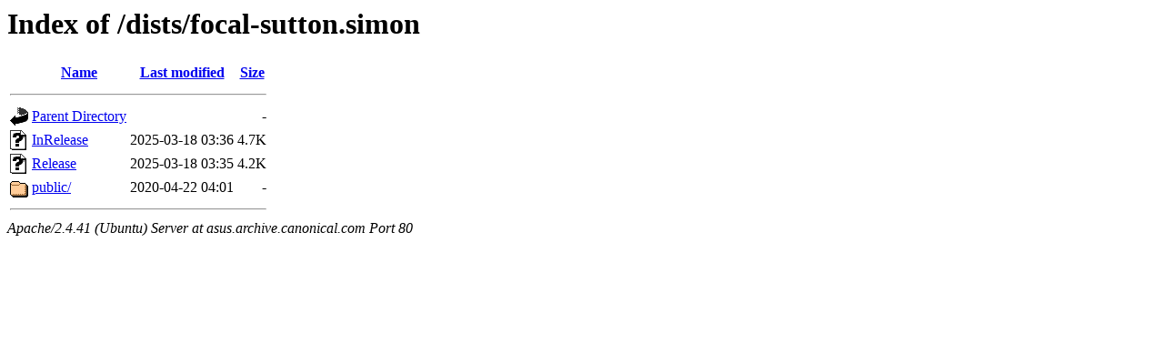

--- FILE ---
content_type: text/html;charset=UTF-8
request_url: http://asus.archive.canonical.com/dists/focal-sutton.simon/?C=N;O=A
body_size: 516
content:
<!DOCTYPE HTML PUBLIC "-//W3C//DTD HTML 3.2 Final//EN">
<html>
 <head>
  <title>Index of /dists/focal-sutton.simon</title>
 </head>
 <body>
<h1>Index of /dists/focal-sutton.simon</h1>
  <table>
   <tr><th valign="top"><img src="/icons/blank.gif" alt="[ICO]"></th><th><a href="?C=N;O=D">Name</a></th><th><a href="?C=M;O=A">Last modified</a></th><th><a href="?C=S;O=A">Size</a></th></tr>
   <tr><th colspan="4"><hr></th></tr>
<tr><td valign="top"><img src="/icons/back.gif" alt="[PARENTDIR]"></td><td><a href="/dists/">Parent Directory</a></td><td>&nbsp;</td><td align="right">  - </td></tr>
<tr><td valign="top"><img src="/icons/unknown.gif" alt="[   ]"></td><td><a href="InRelease">InRelease</a></td><td align="right">2025-03-18 03:36  </td><td align="right">4.7K</td></tr>
<tr><td valign="top"><img src="/icons/unknown.gif" alt="[   ]"></td><td><a href="Release">Release</a></td><td align="right">2025-03-18 03:35  </td><td align="right">4.2K</td></tr>
<tr><td valign="top"><img src="/icons/folder.gif" alt="[DIR]"></td><td><a href="public/">public/</a></td><td align="right">2020-04-22 04:01  </td><td align="right">  - </td></tr>
   <tr><th colspan="4"><hr></th></tr>
</table>
<address>Apache/2.4.41 (Ubuntu) Server at asus.archive.canonical.com Port 80</address>
</body></html>
